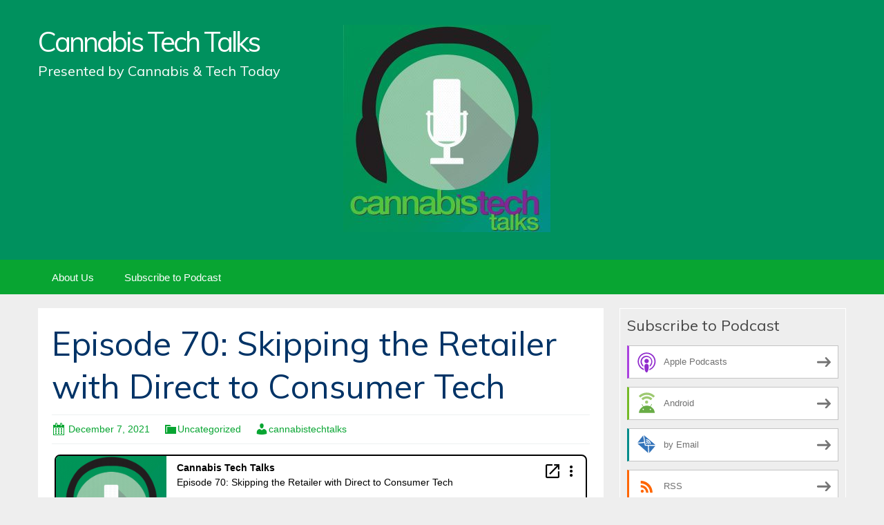

--- FILE ---
content_type: text/html; charset=UTF-8
request_url: https://cannabistechtalks.blubrry.net/2021/12/07/episode-70-skipping-the-retailer-with-direct-to-consumer-tech/
body_size: 9825
content:
<!DOCTYPE html>
<!--[if IE 7]>
<html class="ie ie7" lang="en-US">
<![endif]-->
<!--[if IE 8]>
<html class="ie ie8" lang="en-US">
<![endif]-->
<!--[if !(IE 7) & !(IE 8)]><!-->
<html lang="en-US">
<!--<![endif]-->
<head>
	<meta charset="UTF-8">
	<meta name="viewport" content="width=device-width">
	<title>Episode 70: Skipping the Retailer with Direct to Consumer Tech | Cannabis Tech Talks</title>
	<link rel="profile" href="http://gmpg.org/xfn/11">
	<link rel="pingback" href="https://cannabistechtalks.blubrry.net/xmlrpc.php">
    	<!--[if lt IE 9]>
	<script src="https://cannabistechtalks.blubrry.net/wp-content/themes/powerpress-theme/js/html5.js"></script>
	<![endif]-->
	<meta name='robots' content='max-image-preview:large' />
	<style>img:is([sizes="auto" i], [sizes^="auto," i]) { contain-intrinsic-size: 3000px 1500px }</style>
	<link rel='dns-prefetch' href='//platform-api.sharethis.com' />
<link rel='dns-prefetch' href='//fonts.googleapis.com' />
<link rel='preconnect' href='https://fonts.gstatic.com' crossorigin />
<script type="text/javascript">
/* <![CDATA[ */
window._wpemojiSettings = {"baseUrl":"https:\/\/s.w.org\/images\/core\/emoji\/16.0.1\/72x72\/","ext":".png","svgUrl":"https:\/\/s.w.org\/images\/core\/emoji\/16.0.1\/svg\/","svgExt":".svg","source":{"concatemoji":"https:\/\/cannabistechtalks.blubrry.net\/wp-includes\/js\/wp-emoji-release.min.js?ver=6.8.3"}};
/*! This file is auto-generated */
!function(s,n){var o,i,e;function c(e){try{var t={supportTests:e,timestamp:(new Date).valueOf()};sessionStorage.setItem(o,JSON.stringify(t))}catch(e){}}function p(e,t,n){e.clearRect(0,0,e.canvas.width,e.canvas.height),e.fillText(t,0,0);var t=new Uint32Array(e.getImageData(0,0,e.canvas.width,e.canvas.height).data),a=(e.clearRect(0,0,e.canvas.width,e.canvas.height),e.fillText(n,0,0),new Uint32Array(e.getImageData(0,0,e.canvas.width,e.canvas.height).data));return t.every(function(e,t){return e===a[t]})}function u(e,t){e.clearRect(0,0,e.canvas.width,e.canvas.height),e.fillText(t,0,0);for(var n=e.getImageData(16,16,1,1),a=0;a<n.data.length;a++)if(0!==n.data[a])return!1;return!0}function f(e,t,n,a){switch(t){case"flag":return n(e,"\ud83c\udff3\ufe0f\u200d\u26a7\ufe0f","\ud83c\udff3\ufe0f\u200b\u26a7\ufe0f")?!1:!n(e,"\ud83c\udde8\ud83c\uddf6","\ud83c\udde8\u200b\ud83c\uddf6")&&!n(e,"\ud83c\udff4\udb40\udc67\udb40\udc62\udb40\udc65\udb40\udc6e\udb40\udc67\udb40\udc7f","\ud83c\udff4\u200b\udb40\udc67\u200b\udb40\udc62\u200b\udb40\udc65\u200b\udb40\udc6e\u200b\udb40\udc67\u200b\udb40\udc7f");case"emoji":return!a(e,"\ud83e\udedf")}return!1}function g(e,t,n,a){var r="undefined"!=typeof WorkerGlobalScope&&self instanceof WorkerGlobalScope?new OffscreenCanvas(300,150):s.createElement("canvas"),o=r.getContext("2d",{willReadFrequently:!0}),i=(o.textBaseline="top",o.font="600 32px Arial",{});return e.forEach(function(e){i[e]=t(o,e,n,a)}),i}function t(e){var t=s.createElement("script");t.src=e,t.defer=!0,s.head.appendChild(t)}"undefined"!=typeof Promise&&(o="wpEmojiSettingsSupports",i=["flag","emoji"],n.supports={everything:!0,everythingExceptFlag:!0},e=new Promise(function(e){s.addEventListener("DOMContentLoaded",e,{once:!0})}),new Promise(function(t){var n=function(){try{var e=JSON.parse(sessionStorage.getItem(o));if("object"==typeof e&&"number"==typeof e.timestamp&&(new Date).valueOf()<e.timestamp+604800&&"object"==typeof e.supportTests)return e.supportTests}catch(e){}return null}();if(!n){if("undefined"!=typeof Worker&&"undefined"!=typeof OffscreenCanvas&&"undefined"!=typeof URL&&URL.createObjectURL&&"undefined"!=typeof Blob)try{var e="postMessage("+g.toString()+"("+[JSON.stringify(i),f.toString(),p.toString(),u.toString()].join(",")+"));",a=new Blob([e],{type:"text/javascript"}),r=new Worker(URL.createObjectURL(a),{name:"wpTestEmojiSupports"});return void(r.onmessage=function(e){c(n=e.data),r.terminate(),t(n)})}catch(e){}c(n=g(i,f,p,u))}t(n)}).then(function(e){for(var t in e)n.supports[t]=e[t],n.supports.everything=n.supports.everything&&n.supports[t],"flag"!==t&&(n.supports.everythingExceptFlag=n.supports.everythingExceptFlag&&n.supports[t]);n.supports.everythingExceptFlag=n.supports.everythingExceptFlag&&!n.supports.flag,n.DOMReady=!1,n.readyCallback=function(){n.DOMReady=!0}}).then(function(){return e}).then(function(){var e;n.supports.everything||(n.readyCallback(),(e=n.source||{}).concatemoji?t(e.concatemoji):e.wpemoji&&e.twemoji&&(t(e.twemoji),t(e.wpemoji)))}))}((window,document),window._wpemojiSettings);
/* ]]> */
</script>
<style id='wp-emoji-styles-inline-css' type='text/css'>

	img.wp-smiley, img.emoji {
		display: inline !important;
		border: none !important;
		box-shadow: none !important;
		height: 1em !important;
		width: 1em !important;
		margin: 0 0.07em !important;
		vertical-align: -0.1em !important;
		background: none !important;
		padding: 0 !important;
	}
</style>
<link rel='stylesheet' id='wp-block-library-css' href='https://cannabistechtalks.blubrry.net/wp-includes/css/dist/block-library/style.min.css?ver=6.8.3' type='text/css' media='all' />
<style id='classic-theme-styles-inline-css' type='text/css'>
/*! This file is auto-generated */
.wp-block-button__link{color:#fff;background-color:#32373c;border-radius:9999px;box-shadow:none;text-decoration:none;padding:calc(.667em + 2px) calc(1.333em + 2px);font-size:1.125em}.wp-block-file__button{background:#32373c;color:#fff;text-decoration:none}
</style>
<style id='powerpress-player-block-style-inline-css' type='text/css'>


</style>
<style id='global-styles-inline-css' type='text/css'>
:root{--wp--preset--aspect-ratio--square: 1;--wp--preset--aspect-ratio--4-3: 4/3;--wp--preset--aspect-ratio--3-4: 3/4;--wp--preset--aspect-ratio--3-2: 3/2;--wp--preset--aspect-ratio--2-3: 2/3;--wp--preset--aspect-ratio--16-9: 16/9;--wp--preset--aspect-ratio--9-16: 9/16;--wp--preset--color--black: #000000;--wp--preset--color--cyan-bluish-gray: #abb8c3;--wp--preset--color--white: #ffffff;--wp--preset--color--pale-pink: #f78da7;--wp--preset--color--vivid-red: #cf2e2e;--wp--preset--color--luminous-vivid-orange: #ff6900;--wp--preset--color--luminous-vivid-amber: #fcb900;--wp--preset--color--light-green-cyan: #7bdcb5;--wp--preset--color--vivid-green-cyan: #00d084;--wp--preset--color--pale-cyan-blue: #8ed1fc;--wp--preset--color--vivid-cyan-blue: #0693e3;--wp--preset--color--vivid-purple: #9b51e0;--wp--preset--gradient--vivid-cyan-blue-to-vivid-purple: linear-gradient(135deg,rgba(6,147,227,1) 0%,rgb(155,81,224) 100%);--wp--preset--gradient--light-green-cyan-to-vivid-green-cyan: linear-gradient(135deg,rgb(122,220,180) 0%,rgb(0,208,130) 100%);--wp--preset--gradient--luminous-vivid-amber-to-luminous-vivid-orange: linear-gradient(135deg,rgba(252,185,0,1) 0%,rgba(255,105,0,1) 100%);--wp--preset--gradient--luminous-vivid-orange-to-vivid-red: linear-gradient(135deg,rgba(255,105,0,1) 0%,rgb(207,46,46) 100%);--wp--preset--gradient--very-light-gray-to-cyan-bluish-gray: linear-gradient(135deg,rgb(238,238,238) 0%,rgb(169,184,195) 100%);--wp--preset--gradient--cool-to-warm-spectrum: linear-gradient(135deg,rgb(74,234,220) 0%,rgb(151,120,209) 20%,rgb(207,42,186) 40%,rgb(238,44,130) 60%,rgb(251,105,98) 80%,rgb(254,248,76) 100%);--wp--preset--gradient--blush-light-purple: linear-gradient(135deg,rgb(255,206,236) 0%,rgb(152,150,240) 100%);--wp--preset--gradient--blush-bordeaux: linear-gradient(135deg,rgb(254,205,165) 0%,rgb(254,45,45) 50%,rgb(107,0,62) 100%);--wp--preset--gradient--luminous-dusk: linear-gradient(135deg,rgb(255,203,112) 0%,rgb(199,81,192) 50%,rgb(65,88,208) 100%);--wp--preset--gradient--pale-ocean: linear-gradient(135deg,rgb(255,245,203) 0%,rgb(182,227,212) 50%,rgb(51,167,181) 100%);--wp--preset--gradient--electric-grass: linear-gradient(135deg,rgb(202,248,128) 0%,rgb(113,206,126) 100%);--wp--preset--gradient--midnight: linear-gradient(135deg,rgb(2,3,129) 0%,rgb(40,116,252) 100%);--wp--preset--font-size--small: 13px;--wp--preset--font-size--medium: 20px;--wp--preset--font-size--large: 36px;--wp--preset--font-size--x-large: 42px;--wp--preset--spacing--20: 0.44rem;--wp--preset--spacing--30: 0.67rem;--wp--preset--spacing--40: 1rem;--wp--preset--spacing--50: 1.5rem;--wp--preset--spacing--60: 2.25rem;--wp--preset--spacing--70: 3.38rem;--wp--preset--spacing--80: 5.06rem;--wp--preset--shadow--natural: 6px 6px 9px rgba(0, 0, 0, 0.2);--wp--preset--shadow--deep: 12px 12px 50px rgba(0, 0, 0, 0.4);--wp--preset--shadow--sharp: 6px 6px 0px rgba(0, 0, 0, 0.2);--wp--preset--shadow--outlined: 6px 6px 0px -3px rgba(255, 255, 255, 1), 6px 6px rgba(0, 0, 0, 1);--wp--preset--shadow--crisp: 6px 6px 0px rgba(0, 0, 0, 1);}:where(.is-layout-flex){gap: 0.5em;}:where(.is-layout-grid){gap: 0.5em;}body .is-layout-flex{display: flex;}.is-layout-flex{flex-wrap: wrap;align-items: center;}.is-layout-flex > :is(*, div){margin: 0;}body .is-layout-grid{display: grid;}.is-layout-grid > :is(*, div){margin: 0;}:where(.wp-block-columns.is-layout-flex){gap: 2em;}:where(.wp-block-columns.is-layout-grid){gap: 2em;}:where(.wp-block-post-template.is-layout-flex){gap: 1.25em;}:where(.wp-block-post-template.is-layout-grid){gap: 1.25em;}.has-black-color{color: var(--wp--preset--color--black) !important;}.has-cyan-bluish-gray-color{color: var(--wp--preset--color--cyan-bluish-gray) !important;}.has-white-color{color: var(--wp--preset--color--white) !important;}.has-pale-pink-color{color: var(--wp--preset--color--pale-pink) !important;}.has-vivid-red-color{color: var(--wp--preset--color--vivid-red) !important;}.has-luminous-vivid-orange-color{color: var(--wp--preset--color--luminous-vivid-orange) !important;}.has-luminous-vivid-amber-color{color: var(--wp--preset--color--luminous-vivid-amber) !important;}.has-light-green-cyan-color{color: var(--wp--preset--color--light-green-cyan) !important;}.has-vivid-green-cyan-color{color: var(--wp--preset--color--vivid-green-cyan) !important;}.has-pale-cyan-blue-color{color: var(--wp--preset--color--pale-cyan-blue) !important;}.has-vivid-cyan-blue-color{color: var(--wp--preset--color--vivid-cyan-blue) !important;}.has-vivid-purple-color{color: var(--wp--preset--color--vivid-purple) !important;}.has-black-background-color{background-color: var(--wp--preset--color--black) !important;}.has-cyan-bluish-gray-background-color{background-color: var(--wp--preset--color--cyan-bluish-gray) !important;}.has-white-background-color{background-color: var(--wp--preset--color--white) !important;}.has-pale-pink-background-color{background-color: var(--wp--preset--color--pale-pink) !important;}.has-vivid-red-background-color{background-color: var(--wp--preset--color--vivid-red) !important;}.has-luminous-vivid-orange-background-color{background-color: var(--wp--preset--color--luminous-vivid-orange) !important;}.has-luminous-vivid-amber-background-color{background-color: var(--wp--preset--color--luminous-vivid-amber) !important;}.has-light-green-cyan-background-color{background-color: var(--wp--preset--color--light-green-cyan) !important;}.has-vivid-green-cyan-background-color{background-color: var(--wp--preset--color--vivid-green-cyan) !important;}.has-pale-cyan-blue-background-color{background-color: var(--wp--preset--color--pale-cyan-blue) !important;}.has-vivid-cyan-blue-background-color{background-color: var(--wp--preset--color--vivid-cyan-blue) !important;}.has-vivid-purple-background-color{background-color: var(--wp--preset--color--vivid-purple) !important;}.has-black-border-color{border-color: var(--wp--preset--color--black) !important;}.has-cyan-bluish-gray-border-color{border-color: var(--wp--preset--color--cyan-bluish-gray) !important;}.has-white-border-color{border-color: var(--wp--preset--color--white) !important;}.has-pale-pink-border-color{border-color: var(--wp--preset--color--pale-pink) !important;}.has-vivid-red-border-color{border-color: var(--wp--preset--color--vivid-red) !important;}.has-luminous-vivid-orange-border-color{border-color: var(--wp--preset--color--luminous-vivid-orange) !important;}.has-luminous-vivid-amber-border-color{border-color: var(--wp--preset--color--luminous-vivid-amber) !important;}.has-light-green-cyan-border-color{border-color: var(--wp--preset--color--light-green-cyan) !important;}.has-vivid-green-cyan-border-color{border-color: var(--wp--preset--color--vivid-green-cyan) !important;}.has-pale-cyan-blue-border-color{border-color: var(--wp--preset--color--pale-cyan-blue) !important;}.has-vivid-cyan-blue-border-color{border-color: var(--wp--preset--color--vivid-cyan-blue) !important;}.has-vivid-purple-border-color{border-color: var(--wp--preset--color--vivid-purple) !important;}.has-vivid-cyan-blue-to-vivid-purple-gradient-background{background: var(--wp--preset--gradient--vivid-cyan-blue-to-vivid-purple) !important;}.has-light-green-cyan-to-vivid-green-cyan-gradient-background{background: var(--wp--preset--gradient--light-green-cyan-to-vivid-green-cyan) !important;}.has-luminous-vivid-amber-to-luminous-vivid-orange-gradient-background{background: var(--wp--preset--gradient--luminous-vivid-amber-to-luminous-vivid-orange) !important;}.has-luminous-vivid-orange-to-vivid-red-gradient-background{background: var(--wp--preset--gradient--luminous-vivid-orange-to-vivid-red) !important;}.has-very-light-gray-to-cyan-bluish-gray-gradient-background{background: var(--wp--preset--gradient--very-light-gray-to-cyan-bluish-gray) !important;}.has-cool-to-warm-spectrum-gradient-background{background: var(--wp--preset--gradient--cool-to-warm-spectrum) !important;}.has-blush-light-purple-gradient-background{background: var(--wp--preset--gradient--blush-light-purple) !important;}.has-blush-bordeaux-gradient-background{background: var(--wp--preset--gradient--blush-bordeaux) !important;}.has-luminous-dusk-gradient-background{background: var(--wp--preset--gradient--luminous-dusk) !important;}.has-pale-ocean-gradient-background{background: var(--wp--preset--gradient--pale-ocean) !important;}.has-electric-grass-gradient-background{background: var(--wp--preset--gradient--electric-grass) !important;}.has-midnight-gradient-background{background: var(--wp--preset--gradient--midnight) !important;}.has-small-font-size{font-size: var(--wp--preset--font-size--small) !important;}.has-medium-font-size{font-size: var(--wp--preset--font-size--medium) !important;}.has-large-font-size{font-size: var(--wp--preset--font-size--large) !important;}.has-x-large-font-size{font-size: var(--wp--preset--font-size--x-large) !important;}
:where(.wp-block-post-template.is-layout-flex){gap: 1.25em;}:where(.wp-block-post-template.is-layout-grid){gap: 1.25em;}
:where(.wp-block-columns.is-layout-flex){gap: 2em;}:where(.wp-block-columns.is-layout-grid){gap: 2em;}
:root :where(.wp-block-pullquote){font-size: 1.5em;line-height: 1.6;}
</style>
<link rel='stylesheet' id='bootstrap-style-css' href='https://cannabistechtalks.blubrry.net/wp-content/themes/powerpress-theme/css/bootswatch/bootstrap.min.css?ver=3.3.4' type='text/css' media='all' />
<link rel='stylesheet' id='blubrry-style-css' href='https://cannabistechtalks.blubrry.net/wp-content/themes/powerpress-theme/css/bootswatch/blubrry-bootstrap.min.css?ver=3.3.6' type='text/css' media='all' />
<link rel='stylesheet' id='pp_theme-style-css' href='https://cannabistechtalks.blubrry.net/wp-content/themes/powerpress-theme/style.css?ver=1.0' type='text/css' media='all' />
<link rel='stylesheet' id='dashicons-css' href='https://cannabistechtalks.blubrry.net/wp-includes/css/dashicons.min.css?ver=6.8.3' type='text/css' media='all' />
<link rel="preload" as="style" href="https://fonts.googleapis.com/css?family=Muli:400&#038;display=swap&#038;ver=1586187798" /><link rel="stylesheet" href="https://fonts.googleapis.com/css?family=Muli:400&#038;display=swap&#038;ver=1586187798" media="print" onload="this.media='all'"><noscript><link rel="stylesheet" href="https://fonts.googleapis.com/css?family=Muli:400&#038;display=swap&#038;ver=1586187798" /></noscript><script type="text/javascript" src="https://cannabistechtalks.blubrry.net/wp-includes/js/jquery/jquery.min.js?ver=3.7.1" id="jquery-core-js"></script>
<script type="text/javascript" src="https://cannabistechtalks.blubrry.net/wp-includes/js/jquery/jquery-migrate.min.js?ver=3.4.1" id="jquery-migrate-js"></script>
<script type="text/javascript" src="//platform-api.sharethis.com/js/sharethis.js#source=googleanalytics-wordpress#product=ga&amp;property=5edff0b263a3cd001215966f" id="googleanalytics-platform-sharethis-js"></script>
<link rel="https://api.w.org/" href="https://cannabistechtalks.blubrry.net/wp-json/" /><link rel="alternate" title="JSON" type="application/json" href="https://cannabistechtalks.blubrry.net/wp-json/wp/v2/posts/268" /><link rel="EditURI" type="application/rsd+xml" title="RSD" href="https://cannabistechtalks.blubrry.net/xmlrpc.php?rsd" />
<meta name="generator" content="WordPress 6.8.3" />
<link rel="canonical" href="https://cannabistechtalks.blubrry.net/2021/12/07/episode-70-skipping-the-retailer-with-direct-to-consumer-tech/" />
<link rel='shortlink' href='https://cannabistechtalks.blubrry.net/?p=268' />
<link rel="alternate" title="oEmbed (JSON)" type="application/json+oembed" href="https://cannabistechtalks.blubrry.net/wp-json/oembed/1.0/embed?url=https%3A%2F%2Fcannabistechtalks.blubrry.net%2F2021%2F12%2F07%2Fepisode-70-skipping-the-retailer-with-direct-to-consumer-tech%2F" />
<link rel="alternate" title="oEmbed (XML)" type="text/xml+oembed" href="https://cannabistechtalks.blubrry.net/wp-json/oembed/1.0/embed?url=https%3A%2F%2Fcannabistechtalks.blubrry.net%2F2021%2F12%2F07%2Fepisode-70-skipping-the-retailer-with-direct-to-consumer-tech%2F&#038;format=xml" />
            <script type="text/javascript"><!--
                                function powerpress_pinw(pinw_url){window.open(pinw_url, 'PowerPressPlayer','toolbar=0,status=0,resizable=1,width=460,height=320');	return false;}
                //-->

                // tabnab protection
                window.addEventListener('load', function () {
                    // make all links have rel="noopener noreferrer"
                    document.querySelectorAll('a[target="_blank"]').forEach(link => {
                        link.setAttribute('rel', 'noopener noreferrer');
                    });
                });
            </script>
            <meta name="generator" content="Redux 4.3.12" />
<style type="text/css" xmlns="http://www.w3.org/1999/html">

/*
PowerPress subscribe sidebar widget
*/
.widget-area .widget_powerpress_subscribe h2,
.widget-area .widget_powerpress_subscribe h3,
.widget-area .widget_powerpress_subscribe h4,
.widget_powerpress_subscribe h2,
.widget_powerpress_subscribe h3,
.widget_powerpress_subscribe h4 {
	margin-bottom: 0;
	padding-bottom: 0;
}
</style>
<script>
(function() {
	(function (i, s, o, g, r, a, m) {
		i['GoogleAnalyticsObject'] = r;
		i[r] = i[r] || function () {
				(i[r].q = i[r].q || []).push(arguments)
			}, i[r].l = 1 * new Date();
		a = s.createElement(o),
			m = s.getElementsByTagName(o)[0];
		a.async = 1;
		a.src = g;
		m.parentNode.insertBefore(a, m)
	})(window, document, 'script', 'https://google-analytics.com/analytics.js', 'ga');

	ga('create', 'UA-149410120-1', 'auto');
			ga('send', 'pageview');
	})();
</script>
<link rel="icon" href="https://cannabistechtalks.blubrry.net/wp-content/uploads/2020/04/cropped-CannaTechTalks_ICON-copy-32x32.jpg" sizes="32x32" />
<link rel="icon" href="https://cannabistechtalks.blubrry.net/wp-content/uploads/2020/04/cropped-CannaTechTalks_ICON-copy-192x192.jpg" sizes="192x192" />
<link rel="apple-touch-icon" href="https://cannabistechtalks.blubrry.net/wp-content/uploads/2020/04/cropped-CannaTechTalks_ICON-copy-180x180.jpg" />
<meta name="msapplication-TileImage" content="https://cannabistechtalks.blubrry.net/wp-content/uploads/2020/04/cropped-CannaTechTalks_ICON-copy-270x270.jpg" />
<style id="pp_options-dynamic-css" title="dynamic-css" class="redux-options-output">.site-description{color:#ffffff;}.navbar,.nav-menu .sub-menu,.nav-menu .children{background:#08a532;}.nav-menu li a:hover,.nav-menu .current_page_item > a,.nav-menu .current_page_ancestor > a,.nav-menu .current-menu-item > a,.nav-menu .current-menu-ancestor > a,.nav-menu .sub-menu a:hover,.nav-menu .children a:hover,.nav-menu li:hover > a{background:#003366;}.nav-menu li a, .menu-toggle{color:#ffffff;}.nav-menu li a:hover,.nav-menu .current_page_item > a, .nav-menu .current_page_ancestor > a, .nav-menu .current-menu-item > a, .nav-menu .current-menu-ancestor > a,.nav-menu li:hover > a{color:#ffffff;}#main{background-color:#ffffff;}.btn-primary{background-color:#08a532;}.btn-primary:hover{background-color:#003366;}.btn-default{background-color:#fb8c00;}.btn-default:hover{background-color:#adda12;}.well{background:transparent;}.well, .widget .widget-title{color:#444444;}.well a{color:#08a532;}.site-footer{background:#003366;}.site-footer{color:#ffffff;}.footer-widgets{background:transparent;}body{background-color:#eeeeee;}.site-header{background-color:#00915e;background-repeat:no-repeat;background-size:contain;}a{color:#08a532;}a:hover{color:#e5990d;}.well{border-top:1px solid #ffffff;border-bottom:1px solid #ffffff;border-left:1px solid #ffffff;border-right:1px solid #ffffff;}.site-footer a{color:#08a532;}.site-footer a:hover{color:#d89211;}body{font-family:Arial, Helvetica, sans-serif;font-weight:400;font-style:normal;color:#444444;font-size:16px;font-display:swap;}h1,h2,h3,h4,h5,h6{font-family:Muli,Arial, Helvetica, sans-serif;font-weight:400;font-style:normal;color:#003366;font-display:swap;}.site-title{font-family:Muli,Arial, Helvetica, sans-serif;letter-spacing:-3px;font-weight:400;font-style:normal;font-size:40px;font-display:swap;}a .site-title{color:#ffffff;}a .site-title:hover{color:#ffffff;}</style><style>#header{
margin: 0 auto;
}</style>
</head>

<body class="wp-singular post-template-default single single-post postid-268 single-format-standard wp-theme-powerpress-theme content-sidebar">
	<div id="page" class="hfeed site">
				<header id="masthead" class="site-header" role="banner">
        	<div class="container">
                <div class="title-area"><a class="home-link" href="https://cannabistechtalks.blubrry.net/" title="Cannabis Tech Talks" rel="home"><h2 class="site-title">Cannabis Tech Talks</h2><h3 class="site-description">Presented by Cannabis &amp; Tech Today</h3></a></div><!-- end .title-area --><div class="header-banner"><aside id="media_image-2" class="widget widget_media_image"><img width="300" height="300" src="https://cannabistechtalks.blubrry.net/wp-content/uploads/2020/04/CannaTechTalks_ICON-copy-300x300.jpg" class="image wp-image-68  attachment-medium size-medium" alt="" style="max-width: 100%; height: auto;" decoding="async" fetchpriority="high" srcset="https://cannabistechtalks.blubrry.net/wp-content/uploads/2020/04/CannaTechTalks_ICON-copy-300x300.jpg 300w, https://cannabistechtalks.blubrry.net/wp-content/uploads/2020/04/CannaTechTalks_ICON-copy-150x150.jpg 150w, https://cannabistechtalks.blubrry.net/wp-content/uploads/2020/04/CannaTechTalks_ICON-copy-768x768.jpg 768w, https://cannabistechtalks.blubrry.net/wp-content/uploads/2020/04/CannaTechTalks_ICON-copy-1024x1024.jpg 1024w" sizes="(max-width: 300px) 100vw, 300px" /></aside></div>            </div><!-- end .container -->
		</header><!-- end #masthead -->
					<div id="navbar" class="navbar">
				<nav id="site-navigation" class="navigation main-navigation" role="navigation">
					<button class="menu-toggle"><span class="dashicons dashicons-menu"></span></button>
					<a class="screen-reader-text skip-link" href="#content" title="Skip to content">Skip to content</a>
					<div id="primary-menu" class="nav-menu"><ul>
<li class="page_item page-item-14"><a href="https://cannabistechtalks.blubrry.net/about-us/">About Us</a></li>
<li class="page_item page-item-13"><a href="https://cannabistechtalks.blubrry.net/subscribe-to-podcast/">Subscribe to Podcast</a></li>
</ul></div>
				</nav><!-- end #site-navigation -->
			</div><!-- end #navbar -->
                
		<div class="container full-content">

    <div id="main" class="content-area">
        <div id="content" class="site-content" role="main">
            
                                        
                    
<article id="post-268" class="post-268 post type-post status-publish format-standard hentry category-uncategorized">
	<header class="entry-header">
		
				<h1 class="entry-title">Episode 70: Skipping the Retailer with Direct to Consumer Tech</h1>
				<hr/>

		<div class="entry-meta">
			<span class="date"><a href="https://cannabistechtalks.blubrry.net/2021/12/07/episode-70-skipping-the-retailer-with-direct-to-consumer-tech/" title="Permalink to Episode 70: Skipping the Retailer with Direct to Consumer Tech" rel="bookmark"><time class="entry-date" datetime="2021-12-07T07:00:17+00:00">December 7, 2021</time></a></span><span class="categories-links"><a href="https://cannabistechtalks.blubrry.net/category/uncategorized/" rel="category tag">Uncategorized</a></span><span class="author vcard"><a class="url fn n" href="https://cannabistechtalks.blubrry.net" title="View all posts by cannabistechtalks" rel="author">cannabistechtalks</a></span>					</div><!-- .entry-meta -->
		<hr/>
	</header><!-- .entry-header -->






		<div class="entry-content">

		<iframe src="https://player.blubrry.com/?media_url=https%3A%2F%2Fmedia.blubrry.com%2Fcannabistechtalks%2Fcontent.blubrry.com%2Fcannabistechtalks%2Fctt070.mp3&amp;podcast_link=https%3A%2F%2Fcannabistechtalks.blubrry.net%2F2021%2F12%2F07%2Fepisode-70-skipping-the-retailer-with-direct-to-consumer-tech%2F#mode-Light&border-000000&progress-000000" scrolling="no" width="100%" height="165" frameborder="0" id="blubrryplayer-1" class="blubrryplayer" title="Blubrry Podcast Player"></iframe><p class="powerpress_links powerpress_links_mp3" style="margin-bottom: 1px !important;">Podcast: <a href="https://media.blubrry.com/cannabistechtalks/content.blubrry.com/cannabistechtalks/ctt070.mp3" class="powerpress_link_pinw" target="_blank" title="Play in new window" onclick="return powerpress_pinw('https://cannabistechtalks.blubrry.net/?powerpress_pinw=268-podcast');" rel="nofollow">Play in new window</a> | <a href="https://media.blubrry.com/cannabistechtalks/content.blubrry.com/cannabistechtalks/ctt070.mp3" class="powerpress_link_d" title="Download" rel="nofollow" download="ctt070.mp3">Download</a> (Duration: 25:04 &#8212; 23.5MB) | <a href="#" class="powerpress_link_e" title="Embed" onclick="return powerpress_show_embed('268-podcast');" rel="nofollow">Embed</a></p><p class="powerpress_embed_box" id="powerpress_embed_268-podcast" style="display: none;"><input id="powerpress_embed_268-podcast_t" type="text" value="&lt;iframe src=&quot;https://player.blubrry.com/?media_url=https%3A%2F%2Fmedia.blubrry.com%2Fcannabistechtalks%2Fcontent.blubrry.com%2Fcannabistechtalks%2Fctt070.mp3&amp;podcast_link=https%3A%2F%2Fcannabistechtalks.blubrry.net%2F2021%2F12%2F07%2Fepisode-70-skipping-the-retailer-with-direct-to-consumer-tech%2F#mode-Light&amp;border-000000&amp;progress-000000&quot; scrolling=&quot;no&quot; width=&quot;100%&quot; height=&quot;165&quot; frameborder=&quot;0&quot; id=&quot;blubrryplayer-2&quot; class=&quot;blubrryplayer&quot; title=&quot;Blubrry Podcast Player&quot;&gt;&lt;/iframe&gt;" onclick="javascript: this.select();" onfocus="javascript: this.select();" style="width: 70%;" readOnly></p><p class="powerpress_links powerpress_subscribe_links">Subscribe: <a href="https://open.spotify.com/show/3Jr0rU1IgauwjRinUdoXMX" class="powerpress_link_subscribe powerpress_link_subscribe_spotify" target="_blank" title="Subscribe on Spotify" rel="nofollow">Spotify</a> | <a href="https://www.iheart.com/podcast/269-cannabis-tech-talks-46606237/" class="powerpress_link_subscribe powerpress_link_subscribe_iheart" target="_blank" title="Subscribe on iHeartRadio" rel="nofollow">iHeartRadio</a> | <a href="https://subscribebyemail.com/feeds.captivate.fm/cannabis-tech-talks/" class="powerpress_link_subscribe powerpress_link_subscribe_email" target="_blank" title="Subscribe by Email" rel="nofollow">Email</a> | <a href="https://tunein.com/podcasts/Technology-Podcasts/Canna-Tech-Talks-p1230137/" class="powerpress_link_subscribe powerpress_link_subscribe_tunein" target="_blank" title="Subscribe on TuneIn" rel="nofollow">TuneIn</a> | <a href="https://www.deezer.com/us/show/1012982" class="powerpress_link_subscribe powerpress_link_subscribe_deezer" target="_blank" title="Subscribe on Deezer" rel="nofollow">Deezer</a> | <a href="https://feeds.captivate.fm/cannabis-tech-talks/" class="powerpress_link_subscribe powerpress_link_subscribe_rss" target="_blank" title="Subscribe via RSS" rel="nofollow">RSS</a> | <a href="https://cannabistechtalks.blubrry.net/subscribe-to-podcast/" class="powerpress_link_subscribe powerpress_link_subscribe_more" target="_blank" title="More" rel="nofollow">More</a></p><p><span style="font-weight: 400;">What if cannabis brands could bypass retailers and sell their goods directly to customers? No more haggling with storefronts for shelf space or cutting margins to appease a demanding business owner. Now, brands can reclaim their power and gather valuable customer data thanks to direct-to-consumer technology platforms. In this episode of Cannabis Tech Talks, </span><i><span style="font-weight: 400;">Cannabis &amp; Tech Today</span></i><span style="font-weight: 400;"> managing editor Patricia Miller speaks with Roie Edery, CEO and founder of Ginger Commerce. Edery’s platform allows brands to market directly to its customers and provide shipping and delivery services without a middleman. Find out how this disruptive tech is shaping the future of retail in this enlightening episode.</span></p>
<p><strong>This episode of Cannabis Tech Talks is brought to you by Hardy Diagnostics | Pathogen Detection &amp; Environmental Monitoring Products </strong></p>
<p><strong>See the amazing line-up of products go to: <a href="https://hardydiagnostics.com/">https://hardydiagnostics.com/</a></strong></p>
	</div><!-- .entry-content -->
	
	<footer class="entry-meta">
		
			</footer><!-- .entry-meta -->
	<hr/>
</article><!-- #post -->
                    	<nav class="navigation post-navigation" role="navigation">
		<h1 class="screen-reader-text">Post navigation</h1>
		<div class="nav-links">

			<a href="https://cannabistechtalks.blubrry.net/2021/11/25/episode-69-hawthorne-on-reducing-the-complexity-of-cultivation/" rel="prev"><span class="meta-nav">&larr;</span> Episode 69: Hawthorne on Reducing the Complexity of Cultivation</a>			<a href="https://cannabistechtalks.blubrry.net/2021/12/14/episode-71-ramping-up-cannabis-research/" rel="next">Episode 71: Ramping Up Cannabis Research <span class="meta-nav">&rarr;</span></a>
		</div><!-- .nav-links -->
	</nav><!-- .navigation -->
	        
                    
            
<div id="comments" class="comments-area">

	    
</div><!-- #comments -->
                
        </div><!-- #content -->
    </div><!-- #main -->

		<div id="tertiary" class="sidebar-container" role="complementary">
		<div id="sidebar">
			<div class="widget-area">
				<aside id="powerpress_subscribe-1" class="widget widget_powerpress_subscribe well"><h3 class="widget-title">Subscribe to Podcast</h3><div class="pp-ssb-widget pp-ssb-widget-modern pp-ssb-widget-include"><a href="https://podcasts.apple.com/us/podcast/cannabis-tech-talks/id1482438824?mt=2&#038;ls=1" class="pp-ssb-btn-sq vertical pp-ssb-itunes" target="_blank" title="Subscribe on Apple Podcasts"><span class="pp-ssb-ic"></span><span class="pp-ssb-text">Apple Podcasts</span></a><a href="https://subscribeonandroid.com/feeds.captivate.fm/cannabis-tech-talks/" class="pp-ssb-btn-sq  vertical pp-ssb-android" target="_blank" title="Subscribe on Android"><span class="pp-ssb-ic"></span><span class="pp-ssb-text">Android</span></a><a href="https://subscribebyemail.com/feeds.captivate.fm/cannabis-tech-talks/" class="pp-ssb-btn-sq  vertical  pp-ssb-email" target="_blank" title="Subscribe by Email"><span class="pp-ssb-ic"></span><span class="pp-ssb-text">by Email</span></a><a href="https://feeds.captivate.fm/cannabis-tech-talks/" class="pp-ssb-btn-sq vertical pp-ssb-rss" target="_blank" title="Subscribe via RSS"><span class="pp-ssb-ic"></span><span class="pp-ssb-text">RSS</span></a><a href="https://cannabistechtalks.blubrry.net/subscribe-to-podcast/" class="pp-ssb-btn-sq vertical pp-ssb-more" target="_blank" title="More Subscribe Options"><span class="pp-ssb-ic"></span><span class="pp-ssb-text">More Subscribe Options</span></a></div></aside><aside id="search-2" class="widget widget_search well"><form class="search-form" role="search" method="get" id="searchform" action="https://cannabistechtalks.blubrry.net/">
    <div class="form-group">
        <label class="control-label">
            <span class="screen-reader-text">Search for:</span>
            <input class="form-control search-field" type="search" title="Search for:" name="s" value="" placeholder="Search …">
        </label>
        <input class="search-submit" type="submit" id="searchsubmit" value="Search" />
    </div>
</form>

</aside>
		<aside id="recent-posts-2" class="widget widget_recent_entries well">
		<h3 class="widget-title">Recent Posts</h3>
		<ul>
											<li>
					<a href="https://cannabistechtalks.blubrry.net/2022/12/22/episode-111-survey-says-a-cannabis-game-show/">Episode 111: Survey Says … a Cannabis Game Show?</a>
									</li>
											<li>
					<a href="https://cannabistechtalks.blubrry.net/2022/12/22/episode-110-talking-teapot-with-boston-beer-company/">Episode 110: Talking Tea+Pot With Boston Beer Company</a>
									</li>
											<li>
					<a href="https://cannabistechtalks.blubrry.net/2022/12/14/episode-109-growing-efficiently-through-engineering/">Episode 109: Growing Efficiently Through Engineering</a>
									</li>
											<li>
					<a href="https://cannabistechtalks.blubrry.net/2022/11/23/robots-are-coming-for-your-pre-rolls/">Robots Are Coming for Your Pre-Rolls</a>
									</li>
											<li>
					<a href="https://cannabistechtalks.blubrry.net/2022/11/15/episode-107-mjbizcon-2022-with-ceo-chris-walsh/">Episode 107: MJBizCon 2022 With CEO Chris Walsh</a>
									</li>
					</ul>

		</aside><aside id="archives-2" class="widget widget_archive well"><h3 class="widget-title">Archives</h3>
			<ul>
					<li><a href='https://cannabistechtalks.blubrry.net/2022/12/'>December 2022</a></li>
	<li><a href='https://cannabistechtalks.blubrry.net/2022/11/'>November 2022</a></li>
	<li><a href='https://cannabistechtalks.blubrry.net/2022/10/'>October 2022</a></li>
	<li><a href='https://cannabistechtalks.blubrry.net/2022/09/'>September 2022</a></li>
	<li><a href='https://cannabistechtalks.blubrry.net/2022/08/'>August 2022</a></li>
	<li><a href='https://cannabistechtalks.blubrry.net/2022/07/'>July 2022</a></li>
	<li><a href='https://cannabistechtalks.blubrry.net/2022/06/'>June 2022</a></li>
	<li><a href='https://cannabistechtalks.blubrry.net/2022/05/'>May 2022</a></li>
	<li><a href='https://cannabistechtalks.blubrry.net/2022/04/'>April 2022</a></li>
	<li><a href='https://cannabistechtalks.blubrry.net/2022/03/'>March 2022</a></li>
	<li><a href='https://cannabistechtalks.blubrry.net/2022/02/'>February 2022</a></li>
	<li><a href='https://cannabistechtalks.blubrry.net/2022/01/'>January 2022</a></li>
	<li><a href='https://cannabistechtalks.blubrry.net/2021/12/'>December 2021</a></li>
	<li><a href='https://cannabistechtalks.blubrry.net/2021/11/'>November 2021</a></li>
	<li><a href='https://cannabistechtalks.blubrry.net/2021/10/'>October 2021</a></li>
	<li><a href='https://cannabistechtalks.blubrry.net/2021/09/'>September 2021</a></li>
	<li><a href='https://cannabistechtalks.blubrry.net/2021/08/'>August 2021</a></li>
	<li><a href='https://cannabistechtalks.blubrry.net/2021/07/'>July 2021</a></li>
	<li><a href='https://cannabistechtalks.blubrry.net/2021/06/'>June 2021</a></li>
	<li><a href='https://cannabistechtalks.blubrry.net/2021/05/'>May 2021</a></li>
	<li><a href='https://cannabistechtalks.blubrry.net/2021/04/'>April 2021</a></li>
	<li><a href='https://cannabistechtalks.blubrry.net/2021/03/'>March 2021</a></li>
	<li><a href='https://cannabistechtalks.blubrry.net/2021/02/'>February 2021</a></li>
	<li><a href='https://cannabistechtalks.blubrry.net/2021/01/'>January 2021</a></li>
	<li><a href='https://cannabistechtalks.blubrry.net/2020/11/'>November 2020</a></li>
	<li><a href='https://cannabistechtalks.blubrry.net/2020/10/'>October 2020</a></li>
	<li><a href='https://cannabistechtalks.blubrry.net/2020/09/'>September 2020</a></li>
	<li><a href='https://cannabistechtalks.blubrry.net/2020/08/'>August 2020</a></li>
	<li><a href='https://cannabistechtalks.blubrry.net/2020/07/'>July 2020</a></li>
	<li><a href='https://cannabistechtalks.blubrry.net/2020/06/'>June 2020</a></li>
	<li><a href='https://cannabistechtalks.blubrry.net/2020/05/'>May 2020</a></li>
	<li><a href='https://cannabistechtalks.blubrry.net/2020/04/'>April 2020</a></li>
	<li><a href='https://cannabistechtalks.blubrry.net/2020/03/'>March 2020</a></li>
	<li><a href='https://cannabistechtalks.blubrry.net/2020/02/'>February 2020</a></li>
	<li><a href='https://cannabistechtalks.blubrry.net/2019/12/'>December 2019</a></li>
	<li><a href='https://cannabistechtalks.blubrry.net/2019/11/'>November 2019</a></li>
	<li><a href='https://cannabistechtalks.blubrry.net/2019/10/'>October 2019</a></li>
	<li><a href='https://cannabistechtalks.blubrry.net/2019/09/'>September 2019</a></li>
	<li><a href='https://cannabistechtalks.blubrry.net/2019/08/'>August 2019</a></li>
	<li><a href='https://cannabistechtalks.blubrry.net/2019/07/'>July 2019</a></li>
	<li><a href='https://cannabistechtalks.blubrry.net/2019/06/'>June 2019</a></li>
			</ul>

			</aside><aside id="categories-2" class="widget widget_categories well"><h3 class="widget-title">Categories</h3>
			<ul>
					<li class="cat-item cat-item-1"><a href="https://cannabistechtalks.blubrry.net/category/uncategorized/">Uncategorized</a>
</li>
			</ul>

			</aside>			</div><!-- .widget-area -->
		</div><!-- #sidebar -->
	</div><!-- #tertiary -->

			
		</div><!-- end .container -->
	
		        
		<footer id="colophon" class="site-footer" role="contentinfo">
			<div class="site-info">
								<p style="text-align: center;">Powered by <a href="http://www.blubrry.com/sites/" title="Managed WordPress Hosting for your audio and video website" target="_blank">PowerPress Sites</a>.</p>
			</div><!-- .site-info -->
		</footer><!-- #colophon -->
	</div><!-- #page -->

	<script type="speculationrules">
{"prefetch":[{"source":"document","where":{"and":[{"href_matches":"\/*"},{"not":{"href_matches":["\/wp-*.php","\/wp-admin\/*","\/wp-content\/uploads\/*","\/wp-content\/*","\/wp-content\/plugins\/*","\/wp-content\/themes\/powerpress-theme\/*","\/*\\?(.+)"]}},{"not":{"selector_matches":"a[rel~=\"nofollow\"]"}},{"not":{"selector_matches":".no-prefetch, .no-prefetch a"}}]},"eagerness":"conservative"}]}
</script>
<link rel='stylesheet' id='powerpress_subscribe_widget_modern-css' href='https://cannabistechtalks.blubrry.net/wp-content/plugins/powerpress/css/subscribe-widget.min.css?ver=11.14.1' type='text/css' media='all' />
<script type="text/javascript" src="https://cannabistechtalks.blubrry.net/wp-content/themes/powerpress-theme/js/functions.js?ver=20150330" id="pp_theme-script-js"></script>
<script type="text/javascript" src="https://cannabistechtalks.blubrry.net/wp-content/mu-plugins/powerpress-hosting/js/script.js?ver=6.8.3" id="widgets-js"></script>
<script type="text/javascript" src="https://cannabistechtalks.blubrry.net/wp-content/plugins/powerpress/player.min.js?ver=6.8.3" id="powerpress-player-js"></script>
</body>
</html>

--- FILE ---
content_type: text/plain
request_url: https://www.google-analytics.com/j/collect?v=1&_v=j102&a=394895896&t=pageview&_s=1&dl=https%3A%2F%2Fcannabistechtalks.blubrry.net%2F2021%2F12%2F07%2Fepisode-70-skipping-the-retailer-with-direct-to-consumer-tech%2F&ul=en-us%40posix&dt=Episode%2070%3A%20Skipping%20the%20Retailer%20with%20Direct%20to%20Consumer%20Tech%20%7C%20Cannabis%20Tech%20Talks&sr=1280x720&vp=1280x720&_u=IEBAAEABAAAAACAAI~&jid=981162682&gjid=1830986881&cid=1666933486.1762294961&tid=UA-149410120-1&_gid=2026590057.1762294961&_r=1&_slc=1&z=1870204870
body_size: -289
content:
2,cG-8T1Y5GY1BH